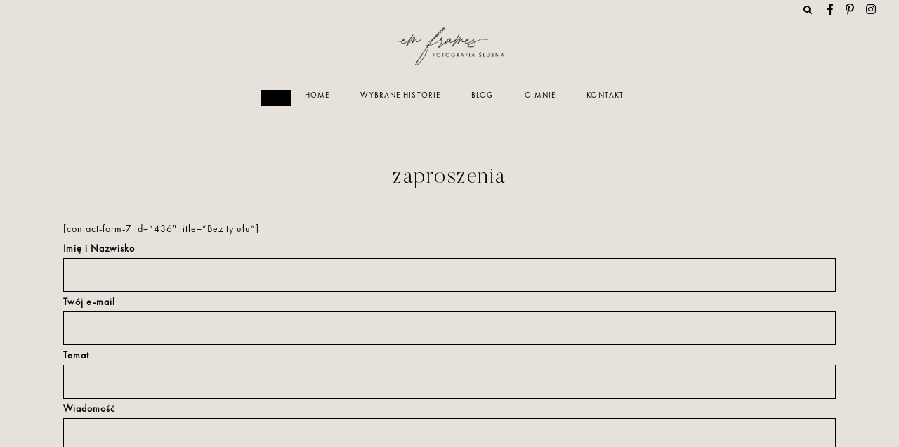

--- FILE ---
content_type: application/javascript
request_url: https://emframes.pl/wp-content/themes/abby/js/theia-sticky-sidebar.js?ver=1f389a45e60a
body_size: 1365
content:
/*!
 * Theia Sticky Sidebar v1.6.0
 * https://github.com/WeCodePixels/theia-sticky-sidebar
 *
 * Glues your website's sidebars, making them permanently visible while scrolling.
 *
 * Copyright 2013-2016 WeCodePixels and other contributors
 * Released under the MIT license
 */

!function(i){i.fn.theiaStickySidebar=function(t){var o,e,a,d,n,s;function r(t,o){return!0===t.initialized||!(i("body").width()<t.minWidth)&&(a=o,(e=t).initialized=!0,i("head").append(i('<style>.theiaStickySidebar:after {content: ""; display: table; clear: both;}</style>')),a.each(function(){var t={};if(t.sidebar=i(this),t.options=e||{},t.container=i(t.options.containerSelector),0==t.container.length&&(t.container=t.sidebar.parent()),t.sidebar.parents().css("-webkit-transform","none"),t.sidebar.css({position:"relative",overflow:"visible","-webkit-box-sizing":"border-box","-moz-box-sizing":"border-box","box-sizing":"border-box"}),t.stickySidebar=t.sidebar.find(".theiaStickySidebar"),0==t.stickySidebar.length){var o=/(?:text|application)\/(?:x-)?(?:javascript|ecmascript)/i;t.sidebar.find("script").filter(function(i,t){return 0===t.type.length||t.type.match(o)}).remove(),t.stickySidebar=i("<div>").addClass("theiaStickySidebar").append(t.sidebar.children()),t.sidebar.append(t.stickySidebar)}t.marginBottom=parseInt(t.sidebar.css("margin-bottom")),t.paddingTop=parseInt(t.sidebar.css("padding-top")),t.paddingBottom=parseInt(t.sidebar.css("padding-bottom"));var a,d,n,s=t.stickySidebar.offset().top,r=t.stickySidebar.outerHeight();function p(){t.fixedScrollTop=0,t.sidebar.css({"min-height":"1px"}),t.stickySidebar.css({position:"static",width:"",transform:"none"})}t.stickySidebar.css("padding-top",1),t.stickySidebar.css("padding-bottom",1),s-=t.stickySidebar.offset().top,r=t.stickySidebar.outerHeight()-r-s,0==s?(t.stickySidebar.css("padding-top",0),t.stickySidebarPaddingTop=0):t.stickySidebarPaddingTop=1,0==r?(t.stickySidebar.css("padding-bottom",0),t.stickySidebarPaddingBottom=0):t.stickySidebarPaddingBottom=1,t.previousScrollTop=null,t.fixedScrollTop=0,p(),t.onScroll=function(t){if(t.stickySidebar.is(":visible"))if(i("body").width()<t.options.minWidth)p();else{if(t.options.disableOnResponsiveLayouts){var o=t.sidebar.outerWidth("none"==t.sidebar.css("float"));if(o+50>t.container.width())return void p()}var a,d,n=i(document).scrollTop(),s="static";if(n>=t.sidebar.offset().top+(t.paddingTop-t.options.additionalMarginTop)){var r,b=t.paddingTop+e.additionalMarginTop,l=t.paddingBottom+t.marginBottom+e.additionalMarginBottom,h=t.sidebar.offset().top,g=t.sidebar.offset().top+(a=t.container,d=a.height(),a.children().each(function(){d=Math.max(d,i(this).height())}),d),f=0+e.additionalMarginTop,S=t.stickySidebar.outerHeight()+b+l<i(window).height();r=S?f+t.stickySidebar.outerHeight():i(window).height()-t.marginBottom-t.paddingBottom-e.additionalMarginBottom;var y=h-n+t.paddingTop,m=g-n-t.paddingBottom-t.marginBottom,u=t.stickySidebar.offset().top-n,k=t.previousScrollTop-n;"fixed"==t.stickySidebar.css("position")&&"modern"==t.options.sidebarBehavior&&(u+=k),"stick-to-top"==t.options.sidebarBehavior&&(u=e.additionalMarginTop),"stick-to-bottom"==t.options.sidebarBehavior&&(u=r-t.stickySidebar.outerHeight()),u=k>0?Math.min(u,f):Math.max(u,r-t.stickySidebar.outerHeight()),u=Math.max(u,y),u=Math.min(u,m-t.stickySidebar.outerHeight());var v=t.container.height()==t.stickySidebar.outerHeight();s=!v&&u==f||!v&&u==r-t.stickySidebar.outerHeight()?"fixed":n+u-t.sidebar.offset().top-t.paddingTop<=e.additionalMarginTop?"static":"absolute"}if("fixed"==s){var x=i(document).scrollLeft();t.stickySidebar.css({position:"fixed",width:c(t.stickySidebar)+"px",transform:"translateY("+u+"px)",left:t.sidebar.offset().left+parseInt(t.sidebar.css("padding-left"))-x+"px",top:"0px"})}else if("absolute"==s){var B={};"absolute"!=t.stickySidebar.css("position")&&(B.position="absolute",B.transform="translateY("+(n+u-t.sidebar.offset().top-t.stickySidebarPaddingTop-t.stickySidebarPaddingBottom)+"px)",B.top="0px"),B.width=c(t.stickySidebar)+"px",B.left="",t.stickySidebar.css(B)}else"static"==s&&p();"static"!=s&&1==t.options.updateSidebarHeight&&t.sidebar.css({"min-height":t.stickySidebar.outerHeight()+t.stickySidebar.offset().top-t.sidebar.offset().top+t.paddingBottom}),t.previousScrollTop=n}},t.onScroll(t),i(document).scroll((a=t,function(){a.onScroll(a)})),i(window).resize((d=t,function(){d.stickySidebar.css({position:"static"}),d.onScroll(d)})),"undefined"!=typeof ResizeSensor&&new ResizeSensor(t.stickySidebar[0],(n=t,function(){n.onScroll(n)}))}),!0);var e,a}function c(i){var t;try{t=i[0].getBoundingClientRect().width}catch(i){}return void 0===t&&(t=i.width()),t}(t=i.extend({containerSelector:"",additionalMarginTop:0,additionalMarginBottom:0,updateSidebarHeight:!0,minWidth:0,disableOnResponsiveLayouts:!0,sidebarBehavior:"modern"},t)).additionalMarginTop=parseInt(t.additionalMarginTop)||0,t.additionalMarginBottom=parseInt(t.additionalMarginBottom)||0,r(o=t,e=this)||(console.log("TSS: Body width smaller than options.minWidth. Init is delayed."),i(document).scroll((n=o,s=e,function(t){var o=r(n,s);o&&i(this).unbind(t)})),i(window).resize((a=o,d=e,function(t){var o=r(a,d);o&&i(this).unbind(t)})))}}(jQuery);


--- FILE ---
content_type: application/javascript
request_url: https://emframes.pl/wp-content/cache/flying-press/a43437a53ba2.global.js
body_size: 466
content:
jQuery(function($){var $body=$('body'),$content=$('.offscreen-content')
sOpen=!1,$(document).ready(function(){$('.offscreen-container').css({});$('.offscreen-content-toggle').click(function(){__toggleOffscreenContent()})});function __toggleOffscreenContent(){if(sOpen){$content.fadeOut();$body.toggleClass('no-scroll');sOpen=!1}else{$content.fadeIn();$body.toggleClass('no-scroll');sOpen=!0}}
$('.bottom-slidein .close-button').click(function(e){e.preventDefault();Cookies.set('bottom_slidein','closed',{expires:7});$('body').removeClass('bottom-slidein-visible');return!1});if(!Cookies.get('bottom_slidein')){setTimeout(function(){$('body').addClass('bottom-slidein-visible')},5000)}
$('.sidebar-primary').theiaStickySidebar({additionalMarginTop:80});$('.touch').on('tap',function(e){console.log(this,e)});$('.parent').on('tap','.touch',function(e){console.log(this,e)});$("#backtotop").hide();$(function(){$(window).scroll(function(){if($(this).scrollTop()>600){$('#backtotop').fadeIn()}else{$('#backtotop').fadeOut()}});$('#backtotop a').click(function(){$('body,html').animate({scrollTop:0},900);return!1})});document.documentElement.className="js";$(document).ready(function(){setTimeout(function(){animateObject()},250)});$(window).scroll(function(){animateObject()});function animateObject(){var object=$('.animated');if(object.length==0){return}
$.each(object,function(){var windowHeight=$(window).height(),offset=$(this).offset().top,top=offset-$(document).scrollTop(),percent=Math.floor(top/windowHeight*100);if(percent<80){$(this).addClass('fadeIn')}})}
$(window).scroll(function(){var scroll=$(window).scrollTop();if(scroll>=700){$(".hs-main-menu > .wrap").addClass("fixed")}else{$(".hs-main-menu > .wrap").removeClass("fixed")}});if($('div').hasClass('privacy')){$(".enews").addClass('privacy-active')}
$('.widget .textwidget').each(function(){if($.trim($(this).text()).length==0){if($(this).children().length==0){$(this).text('');$(this).addClass('no-content')}}});$(".no-content").parent(".widget-wrap").addClass('empty-wrap');$(".empty-wrap").parent(".widget").addClass('empty-widget');$(".about-section").parent(".widget-wrap").addClass('about-widget');$(".site-container .front-page-widget-area").first().addClass('first');$(".site-container .front-page-widget-area").last().addClass('last')})